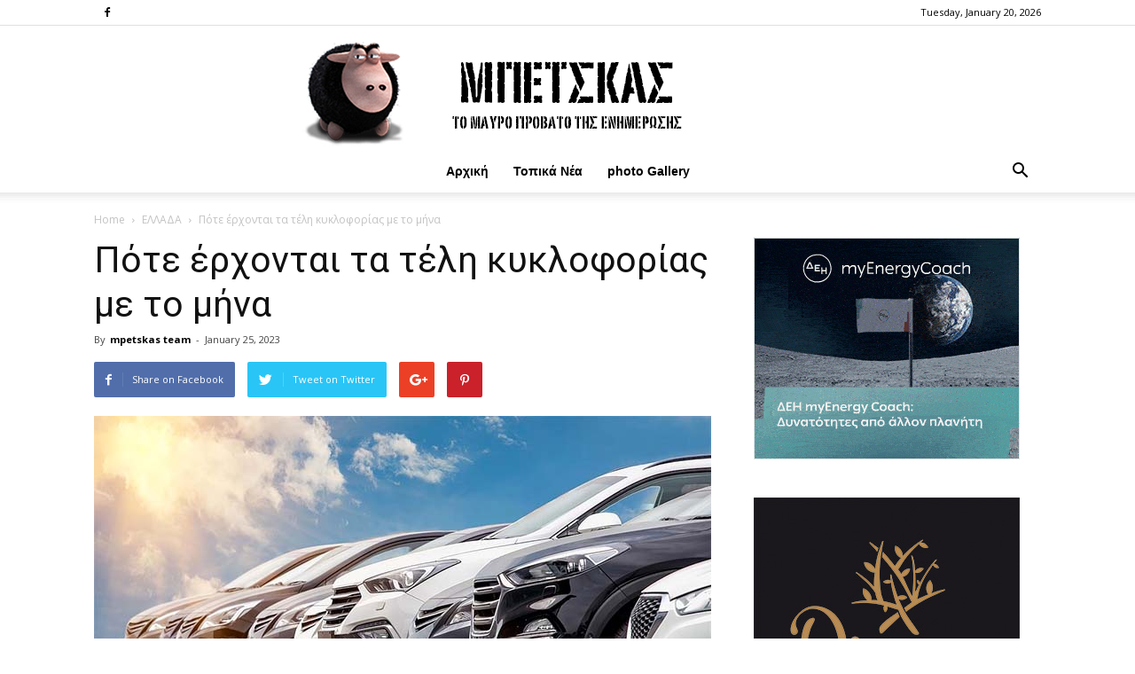

--- FILE ---
content_type: text/html; charset=UTF-8
request_url: https://mpetskas.com/?p=162126
body_size: 91034
content:
<!doctype html >
<!--[if IE 8]>    <html class="ie8" lang="en"> <![endif]-->
<!--[if IE 9]>    <html class="ie9" lang="en"> <![endif]-->
<!--[if gt IE 8]><!--> <html lang="en-US"> <!--<![endif]-->
<head>
    <title>Πότε έρχονται τα τέλη κυκλοφορίας με το μήνα | Μπέτσκας</title>
<meta name="description" content="Σύμφωνα με πληροφορίες η πλατφόρμα για την άρση ακινησίασ οχημάτων και την πληρωμή τελών κυκλοφορίας με το μήνα θα ανοίξει τον Απρίλιο. Παρά το γεγονός&hellip;">
<meta name="keywords" content="Μπέτσκας, mpetskas, μπετσκας, μπέτσκας blog, news, συνεντεύξεις, ειδήσεις, νέα, επικαιρότητα, νέα ελλάδα, πρωτοσέλιδα εφημερίδων, έκτακτα γεγονότα, πολιτική, παρασκήνιο, οικονομία, κοινωνία, ραδιόφωνο, επιχειρήσεις, πολιτισμός, ρεπορτάζ, κόσμος, ψυχαγωγία, γνώμες, καστοριά, φλώρινα, κοζάνη " />
    <meta charset="UTF-8" />
    <meta name="viewport" content="width=device-width, initial-scale=1.0">
    <link rel="pingback" href="https://mpetskas.com/xmlrpc.php" />
    <meta property="og:image" content="https://mpetskas.com/wp-content/uploads/2020/06/cars_sales_0910.jpg" /><link rel="icon" type="image/png" href="https://mpetskas.com/wp-content/uploads/2018/07/favicon.png"><link rel='dns-prefetch' href='//fonts.googleapis.com' />
<link rel='dns-prefetch' href='//s.w.org' />
<link rel="alternate" type="application/rss+xml" title="Μπέτσκας &raquo; Feed" href="https://mpetskas.com/?feed=rss2" />
<link rel="alternate" type="application/rss+xml" title="Μπέτσκας &raquo; Comments Feed" href="https://mpetskas.com/?feed=comments-rss2" />
<link rel="alternate" type="application/rss+xml" title="Μπέτσκας &raquo; Πότε έρχονται τα τέλη κυκλοφορίας με το μήνα Comments Feed" href="https://mpetskas.com/?feed=rss2&#038;p=162126" />
		<script type="text/javascript">
			window._wpemojiSettings = {"baseUrl":"https:\/\/s.w.org\/images\/core\/emoji\/11\/72x72\/","ext":".png","svgUrl":"https:\/\/s.w.org\/images\/core\/emoji\/11\/svg\/","svgExt":".svg","source":{"concatemoji":"https:\/\/mpetskas.com\/wp-includes\/js\/wp-emoji-release.min.js?ver=4.9.16"}};
			!function(a,b,c){function d(a,b){var c=String.fromCharCode;l.clearRect(0,0,k.width,k.height),l.fillText(c.apply(this,a),0,0);var d=k.toDataURL();l.clearRect(0,0,k.width,k.height),l.fillText(c.apply(this,b),0,0);var e=k.toDataURL();return d===e}function e(a){var b;if(!l||!l.fillText)return!1;switch(l.textBaseline="top",l.font="600 32px Arial",a){case"flag":return!(b=d([55356,56826,55356,56819],[55356,56826,8203,55356,56819]))&&(b=d([55356,57332,56128,56423,56128,56418,56128,56421,56128,56430,56128,56423,56128,56447],[55356,57332,8203,56128,56423,8203,56128,56418,8203,56128,56421,8203,56128,56430,8203,56128,56423,8203,56128,56447]),!b);case"emoji":return b=d([55358,56760,9792,65039],[55358,56760,8203,9792,65039]),!b}return!1}function f(a){var c=b.createElement("script");c.src=a,c.defer=c.type="text/javascript",b.getElementsByTagName("head")[0].appendChild(c)}var g,h,i,j,k=b.createElement("canvas"),l=k.getContext&&k.getContext("2d");for(j=Array("flag","emoji"),c.supports={everything:!0,everythingExceptFlag:!0},i=0;i<j.length;i++)c.supports[j[i]]=e(j[i]),c.supports.everything=c.supports.everything&&c.supports[j[i]],"flag"!==j[i]&&(c.supports.everythingExceptFlag=c.supports.everythingExceptFlag&&c.supports[j[i]]);c.supports.everythingExceptFlag=c.supports.everythingExceptFlag&&!c.supports.flag,c.DOMReady=!1,c.readyCallback=function(){c.DOMReady=!0},c.supports.everything||(h=function(){c.readyCallback()},b.addEventListener?(b.addEventListener("DOMContentLoaded",h,!1),a.addEventListener("load",h,!1)):(a.attachEvent("onload",h),b.attachEvent("onreadystatechange",function(){"complete"===b.readyState&&c.readyCallback()})),g=c.source||{},g.concatemoji?f(g.concatemoji):g.wpemoji&&g.twemoji&&(f(g.twemoji),f(g.wpemoji)))}(window,document,window._wpemojiSettings);
		</script>
		<style type="text/css">
img.wp-smiley,
img.emoji {
	display: inline !important;
	border: none !important;
	box-shadow: none !important;
	height: 1em !important;
	width: 1em !important;
	margin: 0 .07em !important;
	vertical-align: -0.1em !important;
	background: none !important;
	padding: 0 !important;
}
</style>
<link rel='stylesheet' id='td_live_css_frontend-css'  href='https://mpetskas.com/wp-content/plugins/td-composer/css-live/assets/css/td_live_css_frontend.css?ver=4.9.16' type='text/css' media='all' />
<link rel='stylesheet' id='google-fonts-style-css'  href='https://fonts.googleapis.com/css?family=Open+Sans%3A300italic%2C400%2C400italic%2C600%2C600italic%2C700%7CRoboto%3A300%2C400%2C400italic%2C500%2C500italic%2C700%2C900&#038;ver=8.0' type='text/css' media='all' />
<link rel='stylesheet' id='td-theme-css'  href='https://mpetskas.com/wp-content/themes/Newspaper%20v8.0%20-%20Wordpress%20News%20Theme/Newspaper/style.css?ver=8.0' type='text/css' media='all' />
<script type='text/javascript' src='https://mpetskas.com/wp-includes/js/jquery/jquery.js?ver=1.12.4'></script>
<script type='text/javascript' src='https://mpetskas.com/wp-includes/js/jquery/jquery-migrate.min.js?ver=1.4.1'></script>
<link rel='https://api.w.org/' href='https://mpetskas.com/index.php?rest_route=/' />
<link rel="EditURI" type="application/rsd+xml" title="RSD" href="https://mpetskas.com/xmlrpc.php?rsd" />
<link rel="wlwmanifest" type="application/wlwmanifest+xml" href="https://mpetskas.com/wp-includes/wlwmanifest.xml" /> 
<link rel='prev' title='Ανακοίνωση διακοπής ηλεκτρικού ρεύματος για Πέμπτη και Παρασκευή' href='https://mpetskas.com/?p=162132' />
<link rel='next' title='Τι έδειξαν τα χθεσινά rapid test σε Καστοριά και Άργος Ορεστικό' href='https://mpetskas.com/?p=162136' />
<meta name="generator" content="WordPress 4.9.16" />
<link rel="canonical" href="https://mpetskas.com/?p=162126" />
<link rel='shortlink' href='https://mpetskas.com/?p=162126' />
<link rel="alternate" type="application/json+oembed" href="https://mpetskas.com/index.php?rest_route=%2Foembed%2F1.0%2Fembed&#038;url=https%3A%2F%2Fmpetskas.com%2F%3Fp%3D162126" />
<link rel="alternate" type="text/xml+oembed" href="https://mpetskas.com/index.php?rest_route=%2Foembed%2F1.0%2Fembed&#038;url=https%3A%2F%2Fmpetskas.com%2F%3Fp%3D162126&#038;format=xml" />
	<style id="tdw-css-placeholder"></style>			<script>
				window.tdwGlobal = {"adminUrl":"https:\/\/mpetskas.com\/wp-admin\/","wpRestNonce":"ff4eedb969","wpRestUrl":"https:\/\/mpetskas.com\/index.php?rest_route=\/","permalinkStructure":""};
			</script>
			<!--[if lt IE 9]><script src="https://html5shim.googlecode.com/svn/trunk/html5.js"></script><![endif]-->
    
<!-- JS generated by theme -->

<script>
    
    

	    var tdBlocksArray = []; //here we store all the items for the current page

	    //td_block class - each ajax block uses a object of this class for requests
	    function tdBlock() {
		    this.id = '';
		    this.block_type = 1; //block type id (1-234 etc)
		    this.atts = '';
		    this.td_column_number = '';
		    this.td_current_page = 1; //
		    this.post_count = 0; //from wp
		    this.found_posts = 0; //from wp
		    this.max_num_pages = 0; //from wp
		    this.td_filter_value = ''; //current live filter value
		    this.is_ajax_running = false;
		    this.td_user_action = ''; // load more or infinite loader (used by the animation)
		    this.header_color = '';
		    this.ajax_pagination_infinite_stop = ''; //show load more at page x
	    }


        // td_js_generator - mini detector
        (function(){
            var htmlTag = document.getElementsByTagName("html")[0];

            if ( navigator.userAgent.indexOf("MSIE 10.0") > -1 ) {
                htmlTag.className += ' ie10';
            }

            if ( !!navigator.userAgent.match(/Trident.*rv\:11\./) ) {
                htmlTag.className += ' ie11';
            }

            if ( /(iPad|iPhone|iPod)/g.test(navigator.userAgent) ) {
                htmlTag.className += ' td-md-is-ios';
            }

            var user_agent = navigator.userAgent.toLowerCase();
            if ( user_agent.indexOf("android") > -1 ) {
                htmlTag.className += ' td-md-is-android';
            }

            if ( -1 !== navigator.userAgent.indexOf('Mac OS X')  ) {
                htmlTag.className += ' td-md-is-os-x';
            }

            if ( /chrom(e|ium)/.test(navigator.userAgent.toLowerCase()) ) {
               htmlTag.className += ' td-md-is-chrome';
            }

            if ( -1 !== navigator.userAgent.indexOf('Firefox') ) {
                htmlTag.className += ' td-md-is-firefox';
            }

            if ( -1 !== navigator.userAgent.indexOf('Safari') && -1 === navigator.userAgent.indexOf('Chrome') ) {
                htmlTag.className += ' td-md-is-safari';
            }

            if( -1 !== navigator.userAgent.indexOf('IEMobile') ){
                htmlTag.className += ' td-md-is-iemobile';
            }

        })();




        var tdLocalCache = {};

        ( function () {
            "use strict";

            tdLocalCache = {
                data: {},
                remove: function (resource_id) {
                    delete tdLocalCache.data[resource_id];
                },
                exist: function (resource_id) {
                    return tdLocalCache.data.hasOwnProperty(resource_id) && tdLocalCache.data[resource_id] !== null;
                },
                get: function (resource_id) {
                    return tdLocalCache.data[resource_id];
                },
                set: function (resource_id, cachedData) {
                    tdLocalCache.remove(resource_id);
                    tdLocalCache.data[resource_id] = cachedData;
                }
            };
        })();

    
    
var td_viewport_interval_list=[{"limitBottom":767,"sidebarWidth":228},{"limitBottom":1018,"sidebarWidth":300},{"limitBottom":1140,"sidebarWidth":324}];
var td_animation_stack_effect="type0";
var tds_animation_stack=true;
var td_animation_stack_specific_selectors=".entry-thumb, img";
var td_animation_stack_general_selectors=".td-animation-stack img, .td-animation-stack .entry-thumb, .post img";
var td_ajax_url="https:\/\/mpetskas.com\/wp-admin\/admin-ajax.php?td_theme_name=Newspaper&v=8.0";
var td_get_template_directory_uri="https:\/\/mpetskas.com\/wp-content\/themes\/Newspaper%20v8.0%20-%20Wordpress%20News%20Theme\/Newspaper";
var tds_snap_menu="snap";
var tds_logo_on_sticky="show_header_logo";
var tds_header_style="10";
var td_please_wait="Please wait...";
var td_email_user_pass_incorrect="User or password incorrect!";
var td_email_user_incorrect="Email or username incorrect!";
var td_email_incorrect="Email incorrect!";
var tds_more_articles_on_post_enable="";
var tds_more_articles_on_post_time_to_wait="";
var tds_more_articles_on_post_pages_distance_from_top=1900;
var tds_theme_color_site_wide="#4db2ec";
var tds_smart_sidebar="";
var tdThemeName="Newspaper";
var td_magnific_popup_translation_tPrev="Previous (Left arrow key)";
var td_magnific_popup_translation_tNext="Next (Right arrow key)";
var td_magnific_popup_translation_tCounter="%curr% of %total%";
var td_magnific_popup_translation_ajax_tError="The content from %url% could not be loaded.";
var td_magnific_popup_translation_image_tError="The image #%curr% could not be loaded.";
var td_ad_background_click_link="";
var td_ad_background_click_target="";
</script>


<!-- Header style compiled by theme -->

<style>
    
@media (max-width: 767px) {
        body .td-header-wrap .td-header-main-menu {
            background-color: #ffffff !important;
        }
    }


    
    @media (max-width: 767px) {
        body #td-top-mobile-toggle i,
        .td-header-wrap .header-search-wrap .td-icon-search {
            color: #0a0a0a !important;
        }
    }

    
    .top-header-menu > li > a,
    .td-weather-top-widget .td-weather-now .td-big-degrees,
    .td-weather-top-widget .td-weather-header .td-weather-city,
    .td-header-sp-top-menu .td_data_time {
        text-transform:none;
	
    }
    
    .top-header-menu .menu-item-has-children li a {
    	text-transform:none;
	
    }
    
    ul.sf-menu > .td-menu-item > a {
        font-family:"Helvetica Neue", Helvetica, Arial, sans-serif;
	text-transform:none;
	
    }
    
    .td-mobile-content .td-mobile-main-menu > li > a {
        font-family:"Helvetica Neue", Helvetica, Arial, sans-serif;
	text-transform:none;
	
    }
    
    .td-page-title,
    .woocommerce-page .page-title,
    .td-category-title-holder .td-page-title {
    	text-transform:none;
	
    }
    
    .category .td-category a {
    	text-transform:none;
	
    }
</style>

<script type="application/ld+json">
                        {
                            "@context": "http://schema.org",
                            "@type": "BreadcrumbList",
                            "itemListElement": [{
                            "@type": "ListItem",
                            "position": 1,
                                "item": {
                                "@type": "WebSite",
                                "@id": "https://mpetskas.com/",
                                "name": "Home"                                               
                            }
                        },{
                            "@type": "ListItem",
                            "position": 2,
                                "item": {
                                "@type": "WebPage",
                                "@id": "https://mpetskas.com/?cat=8",
                                "name": "ΕΛΛΑΔΑ"
                            }
                        },{
                            "@type": "ListItem",
                            "position": 3,
                                "item": {
                                "@type": "WebPage",
                                "@id": "https://mpetskas.com/?p=162126",
                                "name": "Πότε έρχονται τα τέλη κυκλοφορίας με το μήνα"                                
                            }
                        }    ]
                        }
                       </script>	<!-- - Google ADS -->
<script data-ad-client="ca-pub-1968808884998453" async src="https://pagead2.googlesyndication.com/pagead/js/adsbygoogle.js"></script>
	
</head>

<body class="post-template-default single single-post postid-162126 single-format-standard ------ global-block-template-1 td-animation-stack-type0 td-full-layout" itemscope="itemscope" itemtype="https://schema.org/WebPage">
	
	<!-- Global site tag (gtag.js) - Google Analytics -->
<script async src="https://www.googletagmanager.com/gtag/js?id=UA-120259753-1"></script>
<script>
  window.dataLayer = window.dataLayer || [];
  function gtag(){dataLayer.push(arguments);}
  gtag('js', new Date());

  gtag('config', 'UA-120259753-1');
</script>
	<!--  facebook -->
<div id="fb-root"></div>
<script>(function(d, s, id) {
  var js, fjs = d.getElementsByTagName(s)[0];
  if (d.getElementById(id)) return;
  js = d.createElement(s); js.id = id;
  js.src = 'https://connect.facebook.net/en_US/sdk.js#xfbml=1&version=v3.1';
  fjs.parentNode.insertBefore(js, fjs);
}(document, 'script', 'facebook-jssdk'));</script>  
    	<!-- Global site tag (gtag.js) - facebook -->


        <div class="td-scroll-up"><i class="td-icon-menu-up"></i></div>
    
    <div class="td-menu-background"></div>
<div id="td-mobile-nav">
    <div class="td-mobile-container">
        <!-- mobile menu top section -->
        <div class="td-menu-socials-wrap">
            <!-- socials -->
            <div class="td-menu-socials">
                
        <span class="td-social-icon-wrap">
            <a target="_blank" href="https://www.facebook.com/mpetskas" title="Facebook">
                <i class="td-icon-font td-icon-facebook"></i>
            </a>
        </span>            </div>
            <!-- close button -->
            <div class="td-mobile-close">
                <a href="#"><i class="td-icon-close-mobile"></i></a>
            </div>
        </div>

        <!-- login section -->
        
        <!-- menu section -->
        <div class="td-mobile-content">
            <div class="menu-temp_menu-container"><ul id="menu-temp_menu" class="td-mobile-main-menu"><li id="menu-item-39603" class="menu-item menu-item-type-post_type menu-item-object-page menu-item-home menu-item-first menu-item-39603"><a href="https://mpetskas.com/">Αρχική</a></li>
<li id="menu-item-39386" class="menu-item menu-item-type-post_type menu-item-object-page menu-item-39386"><a href="https://mpetskas.com/?page_id=39363">Τοπικά Νέα</a></li>
<li id="menu-item-39469" class="menu-item menu-item-type-post_type menu-item-object-page menu-item-39469"><a href="https://mpetskas.com/?page_id=39463">photo Gallery</a></li>
</ul></div>        </div>
    </div>

    <!-- register/login section -->
    </div>    <div class="td-search-background"></div>
<div class="td-search-wrap-mob">
	<div class="td-drop-down-search" aria-labelledby="td-header-search-button">
		<form method="get" class="td-search-form" action="https://mpetskas.com/">
			<!-- close button -->
			<div class="td-search-close">
				<a href="#"><i class="td-icon-close-mobile"></i></a>
			</div>
			<div role="search" class="td-search-input">
				<span>Search</span>
				<input id="td-header-search-mob" type="text" value="" name="s" autocomplete="off" />
			</div>
		</form>
		<div id="td-aj-search-mob"></div>
	</div>
</div>    
    
    <div id="td-outer-wrap" class="td-theme-wrap">
    
        <!--
Header style 10
-->

<div class="td-header-wrap td-header-style-10">

	<div class="td-header-top-menu-full td-container-wrap ">
		<div class="td-container td-header-row td-header-top-menu">
            
    <div class="top-bar-style-2">
        <div class="td-header-sp-top-widget">
    
        <span class="td-social-icon-wrap">
            <a target="_blank" href="https://www.facebook.com/mpetskas" title="Facebook">
                <i class="td-icon-font td-icon-facebook"></i>
            </a>
        </span></div>
        
<div class="td-header-sp-top-menu">


	        <div class="td_data_time">
            <div >

                Tuesday, January 20, 2026
            </div>
        </div>
    </div>
    </div>

<!-- LOGIN MODAL -->
		</div>
	</div>

    <div class="td-banner-wrap-full td-logo-wrap-full td-logo-mobile-loaded td-container-wrap ">
        <div class="td-header-sp-logo">
            		<a class="td-main-logo" href="https://mpetskas.com/">
			<img class="td-retina-data"  data-retina="https://mpetskas.com/wp-content/uploads/2023/03/mpetskas_logo_retina2_2.png" src="https://mpetskas.com/wp-content/uploads/2023/03/mpetskasLogo_2.png" alt="Μπέτσκας" width="600"/>
			<span class="td-visual-hidden">Μπέτσκας</span>
		</a>
	        </div>
    </div>

	<div class="td-header-menu-wrap-full td-container-wrap ">
		<div class="td-header-menu-wrap td-header-gradient">
			<div class="td-container td-header-row td-header-main-menu">
				<div id="td-header-menu" role="navigation">
    <div id="td-top-mobile-toggle"><a href="#"><i class="td-icon-font td-icon-mobile"></i></a></div>
    <div class="td-main-menu-logo td-logo-in-header">
        		<a class="td-mobile-logo td-sticky-header" href="https://mpetskas.com/">
			<img class="td-retina-data" data-retina="https://mpetskas.com/wp-content/uploads/2018/07/retina_modile_2.png" src="https://mpetskas.com/wp-content/uploads/2018/05/logo_mobile.png" alt="Μπέτσκας"/>
		</a>
			<a class="td-header-logo td-sticky-header" href="https://mpetskas.com/">
			<img class="td-retina-data" data-retina="https://mpetskas.com/wp-content/uploads/2023/03/mpetskas_logo_retina2_2.png" src="https://mpetskas.com/wp-content/uploads/2023/03/mpetskasLogo_2.png" alt="Μπέτσκας"/>
		</a>
	    </div>
    <div class="menu-temp_menu-container"><ul id="menu-temp_menu-1" class="sf-menu"><li class="menu-item menu-item-type-post_type menu-item-object-page menu-item-home menu-item-first td-menu-item td-normal-menu menu-item-39603"><a href="https://mpetskas.com/">Αρχική</a></li>
<li class="menu-item menu-item-type-post_type menu-item-object-page td-menu-item td-normal-menu menu-item-39386"><a href="https://mpetskas.com/?page_id=39363">Τοπικά Νέα</a></li>
<li class="menu-item menu-item-type-post_type menu-item-object-page td-menu-item td-normal-menu menu-item-39469"><a href="https://mpetskas.com/?page_id=39463">photo Gallery</a></li>
</ul></div></div>


<div class="td-search-wrapper">
    <div id="td-top-search">
        <!-- Search -->
        <div class="header-search-wrap">
            <div class="dropdown header-search">
                <a id="td-header-search-button" href="#" role="button" class="dropdown-toggle " data-toggle="dropdown"><i class="td-icon-search"></i></a>
                <a id="td-header-search-button-mob" href="#" role="button" class="dropdown-toggle " data-toggle="dropdown"><i class="td-icon-search"></i></a>
            </div>
        </div>
    </div>
</div>

<div class="header-search-wrap">
	<div class="dropdown header-search">
		<div class="td-drop-down-search" aria-labelledby="td-header-search-button">
			<form method="get" class="td-search-form" action="https://mpetskas.com/">
				<div role="search" class="td-head-form-search-wrap">
					<input id="td-header-search" type="text" value="" name="s" autocomplete="off" /><input class="wpb_button wpb_btn-inverse btn" type="submit" id="td-header-search-top" value="Search" />
				</div>
			</form>
			<div id="td-aj-search"></div>
		</div>
	</div>
</div>			</div>
		</div>
	</div>

    <div class="td-banner-wrap-full td-banner-bg td-container-wrap ">
        <div class="td-container-header td-header-row td-header-header">
            <div class="td-header-sp-recs">
                <div class="td-header-rec-wrap">
    
</div>            </div>
        </div>
    </div>

</div><div class="td-main-content-wrap td-container-wrap">

    <div class="td-container td-post-template-default ">
        <div class="td-crumb-container"><div class="entry-crumbs"><span><a title="" class="entry-crumb" href="https://mpetskas.com/">Home</a></span> <i class="td-icon-right td-bread-sep"></i> <span><a title="View all posts in ΕΛΛΑΔΑ" class="entry-crumb" href="https://mpetskas.com/?cat=8">ΕΛΛΑΔΑ</a></span> <i class="td-icon-right td-bread-sep td-bred-no-url-last"></i> <span class="td-bred-no-url-last">Πότε έρχονται τα τέλη κυκλοφορίας με το μήνα</span></div></div>

        <div class="td-pb-row">
                                    <div class="td-pb-span8 td-main-content" role="main">
                            <div class="td-ss-main-content">
                                
    <article id="post-162126" class="post-162126 post type-post status-publish format-standard has-post-thumbnail hentry category-8" itemscope itemtype="https://schema.org/Article">
        <div class="td-post-header">

            
            <header class="td-post-title">
                <h1 class="entry-title">Πότε έρχονται τα τέλη κυκλοφορίας με το μήνα</h1>

                

                <div class="td-module-meta-info">
                    <div class="td-post-author-name"><div class="td-author-by">By</div> <a href="https://mpetskas.com/?author=1">mpetskas team</a><div class="td-author-line"> - </div> </div>                    <span class="td-post-date"><time class="entry-date updated td-module-date" datetime="2023-01-25T12:42:27+00:00" >January 25, 2023</time></span>                                                        </div>

            </header>

        </div>

        <div class="td-post-sharing td-post-sharing-top ">
				<div class="td-default-sharing">
		            <a class="td-social-sharing-buttons td-social-facebook" href="https://www.facebook.com/sharer.php?u=https%3A%2F%2Fmpetskas.com%2F%3Fp%3D162126" onclick="window.open(this.href, 'mywin','left=50,top=50,width=600,height=350,toolbar=0'); return false;"><i class="td-icon-facebook"></i><div class="td-social-but-text">Share on Facebook</div></a>
		            <a class="td-social-sharing-buttons td-social-twitter" href="https://twitter.com/intent/tweet?text=%CE%A0%CF%8C%CF%84%CE%B5+%CE%AD%CF%81%CF%87%CE%BF%CE%BD%CF%84%CE%B1%CE%B9+%CF%84%CE%B1+%CF%84%CE%AD%CE%BB%CE%B7+%CE%BA%CF%85%CE%BA%CE%BB%CE%BF%CF%86%CE%BF%CF%81%CE%AF%CE%B1%CF%82+%CE%BC%CE%B5+%CF%84%CE%BF+%CE%BC%CE%AE%CE%BD%CE%B1&url=https%3A%2F%2Fmpetskas.com%2F%3Fp%3D162126&via=%CE%9C%CF%80%CE%AD%CF%84%CF%83%CE%BA%CE%B1%CF%82"  ><i class="td-icon-twitter"></i><div class="td-social-but-text">Tweet on Twitter</div></a>
		            <a class="td-social-sharing-buttons td-social-google" href="https://plus.google.com/share?url=https://mpetskas.com/?p=162126" onclick="window.open(this.href, 'mywin','left=50,top=50,width=600,height=350,toolbar=0'); return false;"><i class="td-icon-googleplus"></i></a>
		            <a class="td-social-sharing-buttons td-social-pinterest" href="https://pinterest.com/pin/create/button/?url=https://mpetskas.com/?p=162126&amp;media=https://mpetskas.com/wp-content/uploads/2020/06/cars_sales_0910.jpg&description=%CE%A0%CF%8C%CF%84%CE%B5+%CE%AD%CF%81%CF%87%CE%BF%CE%BD%CF%84%CE%B1%CE%B9+%CF%84%CE%B1+%CF%84%CE%AD%CE%BB%CE%B7+%CE%BA%CF%85%CE%BA%CE%BB%CE%BF%CF%86%CE%BF%CF%81%CE%AF%CE%B1%CF%82+%CE%BC%CE%B5+%CF%84%CE%BF+%CE%BC%CE%AE%CE%BD%CE%B1" onclick="window.open(this.href, 'mywin','left=50,top=50,width=600,height=350,toolbar=0'); return false;"><i class="td-icon-pinterest"></i></a>
		            <a class="td-social-sharing-buttons td-social-whatsapp" href="whatsapp://send?text=%CE%A0%CF%8C%CF%84%CE%B5+%CE%AD%CF%81%CF%87%CE%BF%CE%BD%CF%84%CE%B1%CE%B9+%CF%84%CE%B1+%CF%84%CE%AD%CE%BB%CE%B7+%CE%BA%CF%85%CE%BA%CE%BB%CE%BF%CF%86%CE%BF%CF%81%CE%AF%CE%B1%CF%82+%CE%BC%CE%B5+%CF%84%CE%BF+%CE%BC%CE%AE%CE%BD%CE%B1%20-%20https%3A%2F%2Fmpetskas.com%2F%3Fp%3D162126" ><i class="td-icon-whatsapp"></i></a>
	            </div></div>

        <div class="td-post-content">

        <div class="td-post-featured-image"><a href="https://mpetskas.com/wp-content/uploads/2020/06/cars_sales_0910.jpg" data-caption=""><img width="696" height="398" class="entry-thumb td-modal-image" src="https://mpetskas.com/wp-content/uploads/2020/06/cars_sales_0910-696x398.jpg" srcset="https://mpetskas.com/wp-content/uploads/2020/06/cars_sales_0910.jpg 696w, https://mpetskas.com/wp-content/uploads/2020/06/cars_sales_0910-600x343.jpg 600w" sizes="(max-width: 696px) 100vw, 696px" alt="" title=""/></a></div>
        <blockquote>
<h5>Σύμφωνα με πληροφορίες η πλατφόρμα για την άρση ακινησίασ οχημάτων και την πληρωμή τελών κυκλοφορίας με το μήνα θα ανοίξει τον Απρίλιο.</h5>
</blockquote>
<p>Παρά το γεγονός ότι η προθεσμία για την υποβολή της δήλωσης ακινησίας οχημάτων εκπνέει στις 28 Φεβρουαρίου 2023, ήδη στο υπουργείο Οικονομικών έχουν ξεκινήσει να ετοιμάζουν τη διάταξη για την πληρωμή των τελών κυκλοφορίας με το μήνα με στόχο το μέτρο σύμφωνα με πληροφορίες να ενεργοποιηθεί πριν από το Πάσχα.</p>
<p>Έτσι, νωρίτερα από τις προηγούμενες χρονιές, λόγω των εκλογών, πρόκειται να τεθεί φέτος σε εφαρμογή το μέτρο «τέλη κυκλοφορίας με το μήνα», προκειμένου να διευκολυνθούν περίπου 120.000 ιδιοκτήτες Ι.Χ. που έθεσαν, αλλά και όσοι θέσουν έως το τέλος Φεβρουαρίου τα οχήματά τους σε ακινησία.</p>
<p><strong>Tα βήματα στο taxis</strong></p>
<p>Όταν η ΑΑΔΕ θα ανοίξει την πλατφόρμα myCar οι ιδιοκτήτες οχημάτων θα μπορούν να κάνουν ψηφιακή άρση της ακινησίας του οχήματός τους καταβάλλοντας τα δωδεκατημόρια των ετήσιων τελών κυκλοφορίας που αντιστοιχούν στους μήνες της άρσης.</p>
<p>Εάν κάποιος θέλει να κάνει άρση ψηφιακής ακινησίας για ορισμένους μήνες εντός του έτους και να πληρώσει αναλογικά τέλη κυκλοφορίας (με τον μήνα) θα πρέπει να κάνει τα εξής βήματα:</p>
<p>Με τους κωδικούς TAXISnet, μπαίνετε στην πλατφόρμα, επιλέγετε το όχημα που είναι σε ψηφιακή ακινησία<br />
Επιλέγετε πληρωμή μηνιαίων τελών κυκλοφορίας, ανάλογα με τους μήνες που επιθυμείτε να θέσετε το όχημά σας σε κίνηση ψηφιακά</p>
<p>Πληρώνετε τα τέλη κυκλοφορίας του τρέχοντος έτους, γίνεται online έλεγχος εάν το όχημα είναι ασφαλισμένο κατά την ημερομηνία και ώρα συμπλήρωσης της σχετικής αίτησης<br />
Στη συνέχεια γίνεται η υποβολή του αιτήματος.</p>
<p>Προσοχή για την άρση ακινησίας χρονικής διάρκειας 1 μηνός, καταβάλλεται το 1/12 των αναλογούντων στο όχημα ετήσιων τελών κυκλοφορίας, για την άρση ακινησίας χρονικής διάρκειας 2 μηνών, καταβάλλονται τα 2/12 του ποσού των αναλογούντων στο όχημα ετήσιων τελών κυκλοφορίας, για την άρση ακινησίας χρονικής διάρκειας 3 μηνών, καταβάλλονται τα 3/12 του ποσού των αναλογούντων στο όχημα ετήσιων τελών κυκλοφορίας, κ.ο.κ..</p>
<p>Διάστημα άρσης ακινησίας μικρότερο του μηνός λογίζεται ως ολόκληρος μήνας και καταβάλλεται για αυτό ποσό ίσο με ένα δωδεκατημόριο των ετήσιων τελών κυκλοφορίας.</p>
<p>Αυτό σημαίνει ότι εάν ο ιδιοκτήτης ενός Ι.Χ. με ετήσια τέλη 120 ευρώ, προχωρήσει σε ψηφιακή άρση της ακινησίας του οχήματός τους για ένα μήνα, για παράδειγμα τον Απρίλιο, θα πληρώσει τέλη 10 ευρώ.</p>

 <!-- A generated by theme --> 

<script async src="//pagead2.googlesyndication.com/pagead/js/adsbygoogle.js"></script><div class="td-g-rec td-g-rec-id-content_bottom  ">
<script type="text/javascript">
var td_screen_width = window.innerWidth;

                    if ( td_screen_width >= 1140 ) {
                        /* large monitors */
                        document.write('<ins class="adsbygoogle" style="display:inline-block;width:640px;height:190px" data-ad-client="ca-pub-1968808884998453" data-ad-slot="9900268806"></ins>');
                        (adsbygoogle = window.adsbygoogle || []).push({});
                    }
            
	                    if ( td_screen_width >= 1019  && td_screen_width < 1140 ) {
	                        /* landscape tablets */
                        document.write('<ins class="adsbygoogle" style="display:inline-block;width:468px;height:60px" data-ad-client="ca-pub-1968808884998453" data-ad-slot="9900268806"></ins>');
	                        (adsbygoogle = window.adsbygoogle || []).push({});
	                    }
	                
                    if ( td_screen_width >= 768  && td_screen_width < 1019 ) {
                        /* portrait tablets */
                        document.write('<ins class="adsbygoogle" style="display:inline-block;width:468px;height:60px" data-ad-client="ca-pub-1968808884998453" data-ad-slot="9900268806"></ins>');
                        (adsbygoogle = window.adsbygoogle || []).push({});
                    }
                
                    if ( td_screen_width < 768 ) {
                        /* Phones */
                        document.write('<ins class="adsbygoogle" style="display:inline-block;width:300px;height:250px" data-ad-client="ca-pub-1968808884998453" data-ad-slot="9900268806"></ins>');
                        (adsbygoogle = window.adsbygoogle || []).push({});
                    }
                </script>
</div>

 <!-- end A --> 

        </div>


        <footer>
                        
            <div class="td-post-source-tags">
                                            </div>

            <div class="td-post-sharing td-post-sharing-bottom td-with-like"><span class="td-post-share-title">SHARE</span>
            <div class="td-default-sharing">
	            <a class="td-social-sharing-buttons td-social-facebook" href="https://www.facebook.com/sharer.php?u=https%3A%2F%2Fmpetskas.com%2F%3Fp%3D162126" onclick="window.open(this.href, 'mywin','left=50,top=50,width=600,height=350,toolbar=0'); return false;"><i class="td-icon-facebook"></i><div class="td-social-but-text">Facebook</div></a>
	            <a class="td-social-sharing-buttons td-social-twitter" href="https://twitter.com/intent/tweet?text=%CE%A0%CF%8C%CF%84%CE%B5+%CE%AD%CF%81%CF%87%CE%BF%CE%BD%CF%84%CE%B1%CE%B9+%CF%84%CE%B1+%CF%84%CE%AD%CE%BB%CE%B7+%CE%BA%CF%85%CE%BA%CE%BB%CE%BF%CF%86%CE%BF%CF%81%CE%AF%CE%B1%CF%82+%CE%BC%CE%B5+%CF%84%CE%BF+%CE%BC%CE%AE%CE%BD%CE%B1&url=https%3A%2F%2Fmpetskas.com%2F%3Fp%3D162126&via=%CE%9C%CF%80%CE%AD%CF%84%CF%83%CE%BA%CE%B1%CF%82"><i class="td-icon-twitter"></i><div class="td-social-but-text">Twitter</div></a>
	            <a class="td-social-sharing-buttons td-social-google" href="https://plus.google.com/share?url=https://mpetskas.com/?p=162126" onclick="window.open(this.href, 'mywin','left=50,top=50,width=600,height=350,toolbar=0'); return false;"><i class="td-icon-googleplus"></i></a>
	            <a class="td-social-sharing-buttons td-social-pinterest" href="https://pinterest.com/pin/create/button/?url=https://mpetskas.com/?p=162126&amp;media=https://mpetskas.com/wp-content/uploads/2020/06/cars_sales_0910.jpg&description=%CE%A0%CF%8C%CF%84%CE%B5+%CE%AD%CF%81%CF%87%CE%BF%CE%BD%CF%84%CE%B1%CE%B9+%CF%84%CE%B1+%CF%84%CE%AD%CE%BB%CE%B7+%CE%BA%CF%85%CE%BA%CE%BB%CE%BF%CF%86%CE%BF%CF%81%CE%AF%CE%B1%CF%82+%CE%BC%CE%B5+%CF%84%CE%BF+%CE%BC%CE%AE%CE%BD%CE%B1" onclick="window.open(this.href, 'mywin','left=50,top=50,width=600,height=350,toolbar=0'); return false;"><i class="td-icon-pinterest"></i></a>
	            <a class="td-social-sharing-buttons td-social-whatsapp" href="whatsapp://send?text=%CE%A0%CF%8C%CF%84%CE%B5+%CE%AD%CF%81%CF%87%CE%BF%CE%BD%CF%84%CE%B1%CE%B9+%CF%84%CE%B1+%CF%84%CE%AD%CE%BB%CE%B7+%CE%BA%CF%85%CE%BA%CE%BB%CE%BF%CF%86%CE%BF%CF%81%CE%AF%CE%B1%CF%82+%CE%BC%CE%B5+%CF%84%CE%BF+%CE%BC%CE%AE%CE%BD%CE%B1%20-%20https%3A%2F%2Fmpetskas.com%2F%3Fp%3D162126" ><i class="td-icon-whatsapp"></i></a>
            </div><div class="td-classic-sharing"><ul><li class="td-classic-facebook"><iframe frameBorder="0" src="https://www.facebook.com/plugins/like.php?href=https://mpetskas.com/?p=162126&amp;layout=button_count&amp;show_faces=false&amp;width=105&amp;action=like&amp;colorscheme=light&amp;height=21" style="border:none; overflow:hidden; width:105px; height:21px; background-color:transparent;"></iframe></li><li class="td-classic-twitter"><a href="https://twitter.com/share" class="twitter-share-button" data-url="https://mpetskas.com/?p=162126" data-text="Πότε έρχονται τα τέλη κυκλοφορίας με το μήνα" data-via="" data-lang="en">tweet</a> <script>!function(d,s,id){var js,fjs=d.getElementsByTagName(s)[0];if(!d.getElementById(id)){js=d.createElement(s);js.id=id;js.src="//platform.twitter.com/widgets.js";fjs.parentNode.insertBefore(js,fjs);}}(document,"script","twitter-wjs");</script></li></ul></div></div>            <div class="td-block-row td-post-next-prev"><div class="td-block-span6 td-post-prev-post"><div class="td-post-next-prev-content"><span>Προηγούμενο άρθρο</span><a href="https://mpetskas.com/?p=162132">Ανακοίνωση διακοπής ηλεκτρικού ρεύματος για Πέμπτη και Παρασκευή</a></div></div><div class="td-next-prev-separator"></div><div class="td-block-span6 td-post-next-post"><div class="td-post-next-prev-content"><span>Επόμενο άρθρο</span><a href="https://mpetskas.com/?p=162136">Τι έδειξαν τα χθεσινά rapid test σε Καστοριά και Άργος Ορεστικό</a></div></div></div>            <div class="td-author-name vcard author" style="display: none"><span class="fn"><a href="https://mpetskas.com/?author=1">mpetskas team</a></span></div>	        <span style="display: none;" itemprop="author" itemscope itemtype="https://schema.org/Person"><meta itemprop="name" content="mpetskas team"></span><meta itemprop="datePublished" content="2023-01-25T12:42:27+00:00"><meta itemprop="dateModified" content="2023-01-25T12:42:27+00:00"><meta itemscope itemprop="mainEntityOfPage" itemType="https://schema.org/WebPage" itemid="https://mpetskas.com/?p=162126"/><span style="display: none;" itemprop="publisher" itemscope itemtype="https://schema.org/Organization"><span style="display: none;" itemprop="logo" itemscope itemtype="https://schema.org/ImageObject"><meta itemprop="url" content="https://mpetskas.com/wp-content/uploads/2023/03/mpetskasLogo_2.png"></span><meta itemprop="name" content="Μπέτσκας"></span><meta itemprop="headline " content="Πότε έρχονται τα τέλη κυκλοφορίας με το μήνα"><span style="display: none;" itemprop="image" itemscope itemtype="https://schema.org/ImageObject"><meta itemprop="url" content="https://mpetskas.com/wp-content/uploads/2020/06/cars_sales_0910.jpg"><meta itemprop="width" content="696"><meta itemprop="height" content="398"></span>        </footer>

    </article> <!-- /.post -->

    <div class="td_block_wrap td_block_related_posts td_uid_3_696ebd43bf7a0_rand td_with_ajax_pagination td-pb-border-top td_block_template_1"  data-td-block-uid="td_uid_3_696ebd43bf7a0" ><script>var block_td_uid_3_696ebd43bf7a0 = new tdBlock();
block_td_uid_3_696ebd43bf7a0.id = "td_uid_3_696ebd43bf7a0";
block_td_uid_3_696ebd43bf7a0.atts = '{"limit":6,"sort":"","post_ids":"","tag_slug":"","autors_id":"","installed_post_types":"","category_id":"","category_ids":"","custom_title":"","custom_url":"","show_child_cat":"","sub_cat_ajax":"","ajax_pagination":"next_prev","header_color":"","header_text_color":"","ajax_pagination_infinite_stop":"","td_column_number":3,"td_ajax_preloading":"","td_ajax_filter_type":"td_custom_related","td_ajax_filter_ids":"","td_filter_default_txt":"All","color_preset":"","border_top":"","class":"td_uid_3_696ebd43bf7a0_rand","el_class":"","offset":"","css":"","tdc_css":"","tdc_css_class":"td_uid_3_696ebd43bf7a0_rand","live_filter":"cur_post_same_categories","live_filter_cur_post_id":162126,"live_filter_cur_post_author":"1","block_template_id":""}';
block_td_uid_3_696ebd43bf7a0.td_column_number = "3";
block_td_uid_3_696ebd43bf7a0.block_type = "td_block_related_posts";
block_td_uid_3_696ebd43bf7a0.post_count = "6";
block_td_uid_3_696ebd43bf7a0.found_posts = "11359";
block_td_uid_3_696ebd43bf7a0.header_color = "";
block_td_uid_3_696ebd43bf7a0.ajax_pagination_infinite_stop = "";
block_td_uid_3_696ebd43bf7a0.max_num_pages = "1894";
tdBlocksArray.push(block_td_uid_3_696ebd43bf7a0);
</script><h4 class="td-related-title td-block-title"><a id="td_uid_4_696ebd43ec372" class="td-related-left td-cur-simple-item" data-td_filter_value="" data-td_block_id="td_uid_3_696ebd43bf7a0" href="#">Διαβάστε επίσης</a><a id="td_uid_5_696ebd43ec377" class="td-related-right" data-td_filter_value="td_related_more_from_author" data-td_block_id="td_uid_3_696ebd43bf7a0" href="#">MORE FROM AUTHOR</a></h4><div id=td_uid_3_696ebd43bf7a0 class="td_block_inner">

	<div class="td-related-row">

	<div class="td-related-span4">

        <div class="td_module_related_posts td-animation-stack td_mod_related_posts">
            <div class="td-module-image">
                <div class="td-module-thumb"><a href="https://mpetskas.com/?p=227090" rel="bookmark" title="Tζακ ποτ στο Τζόκερ – Δείτε τους αριθμούς που κληρώθηκαν"><img width="218" height="150" class="entry-thumb" src="https://mpetskas.com/wp-content/uploads/2019/06/TZOKER-218x150.jpg" srcset="https://mpetskas.com/wp-content/uploads/2019/06/TZOKER-218x150.jpg 218w, https://mpetskas.com/wp-content/uploads/2019/06/TZOKER-100x70.jpg 100w" sizes="(max-width: 218px) 100vw, 218px" alt="" title="Tζακ ποτ στο Τζόκερ – Δείτε τους αριθμούς που κληρώθηκαν"/></a></div>                            </div>
            <div class="item-details">
                <h3 class="entry-title td-module-title"><a href="https://mpetskas.com/?p=227090" rel="bookmark" title="Tζακ ποτ στο Τζόκερ – Δείτε τους αριθμούς που κληρώθηκαν">Tζακ ποτ στο Τζόκερ – Δείτε τους αριθμούς που κληρώθηκαν</a></h3>            </div>
        </div>
        
	</div> <!-- ./td-related-span4 -->

	<div class="td-related-span4">

        <div class="td_module_related_posts td-animation-stack td_mod_related_posts">
            <div class="td-module-image">
                <div class="td-module-thumb"><a href="https://mpetskas.com/?p=227070" rel="bookmark" title="Έλληνες φοιτητές έφτιαξαν προβιοτικό που δεσμεύει τα μικροπλαστικά στο έντερο"><img width="218" height="150" class="entry-thumb" src="https://mpetskas.com/wp-content/uploads/2022/08/pill_1908-218x150.jpg" srcset="https://mpetskas.com/wp-content/uploads/2022/08/pill_1908-218x150.jpg 218w, https://mpetskas.com/wp-content/uploads/2022/08/pill_1908-100x70.jpg 100w" sizes="(max-width: 218px) 100vw, 218px" alt="" title="Έλληνες φοιτητές έφτιαξαν προβιοτικό που δεσμεύει τα μικροπλαστικά στο έντερο"/></a></div>                            </div>
            <div class="item-details">
                <h3 class="entry-title td-module-title"><a href="https://mpetskas.com/?p=227070" rel="bookmark" title="Έλληνες φοιτητές έφτιαξαν προβιοτικό που δεσμεύει τα μικροπλαστικά στο έντερο">Έλληνες φοιτητές έφτιαξαν προβιοτικό που δεσμεύει τα μικροπλαστικά στο έντερο</a></h3>            </div>
        </div>
        
	</div> <!-- ./td-related-span4 -->

	<div class="td-related-span4">

        <div class="td_module_related_posts td-animation-stack td_mod_related_posts">
            <div class="td-module-image">
                <div class="td-module-thumb"><a href="https://mpetskas.com/?p=227067" rel="bookmark" title="Πήραν διαζύγιο και πήγαν στο δικαστήριο να τους μοιράσει το… μαύρο χρήμα &#8211; Κινδυνεύουν με φυλάκιση"><img width="218" height="150" class="entry-thumb" src="https://mpetskas.com/wp-content/uploads/2026/01/divorce_26-218x150.jpg" srcset="https://mpetskas.com/wp-content/uploads/2026/01/divorce_26-218x150.jpg 218w, https://mpetskas.com/wp-content/uploads/2026/01/divorce_26-100x70.jpg 100w" sizes="(max-width: 218px) 100vw, 218px" alt="" title="Πήραν διαζύγιο και πήγαν στο δικαστήριο να τους μοιράσει το… μαύρο χρήμα &#8211; Κινδυνεύουν με φυλάκιση"/></a></div>                            </div>
            <div class="item-details">
                <h3 class="entry-title td-module-title"><a href="https://mpetskas.com/?p=227067" rel="bookmark" title="Πήραν διαζύγιο και πήγαν στο δικαστήριο να τους μοιράσει το… μαύρο χρήμα &#8211; Κινδυνεύουν με φυλάκιση">Πήραν διαζύγιο και πήγαν στο δικαστήριο να τους μοιράσει το… μαύρο χρήμα &#8211; Κινδυνεύουν με φυλάκιση</a></h3>            </div>
        </div>
        
	</div> <!-- ./td-related-span4 --></div><!--./row-fluid-->

	<div class="td-related-row">

	<div class="td-related-span4">

        <div class="td_module_related_posts td-animation-stack td_mod_related_posts">
            <div class="td-module-image">
                <div class="td-module-thumb"><a href="https://mpetskas.com/?p=227072" rel="bookmark" title="Σε ρυθμούς καρναβαλιού η Πάτρα &#8211; Η λαμπερή τελετή έναρξης &#8211; [video]"><img width="218" height="150" class="entry-thumb" src="https://mpetskas.com/wp-content/uploads/2026/01/pk_180126-218x150.jpg" srcset="https://mpetskas.com/wp-content/uploads/2026/01/pk_180126-218x150.jpg 218w, https://mpetskas.com/wp-content/uploads/2026/01/pk_180126-100x70.jpg 100w" sizes="(max-width: 218px) 100vw, 218px" alt="" title="Σε ρυθμούς καρναβαλιού η Πάτρα &#8211; Η λαμπερή τελετή έναρξης &#8211; [video]"/></a></div>                            </div>
            <div class="item-details">
                <h3 class="entry-title td-module-title"><a href="https://mpetskas.com/?p=227072" rel="bookmark" title="Σε ρυθμούς καρναβαλιού η Πάτρα &#8211; Η λαμπερή τελετή έναρξης &#8211; [video]">Σε ρυθμούς καρναβαλιού η Πάτρα &#8211; Η λαμπερή τελετή έναρξης &#8211; [video]</a></h3>            </div>
        </div>
        
	</div> <!-- ./td-related-span4 -->

	<div class="td-related-span4">

        <div class="td_module_related_posts td-animation-stack td_mod_related_posts">
            <div class="td-module-image">
                <div class="td-module-thumb"><a href="https://mpetskas.com/?p=227017" rel="bookmark" title="Ποιοι δικαιούνται μείωση 20% στον ΕΝΦΙΑ"><img width="218" height="150" class="entry-thumb" src="https://mpetskas.com/wp-content/uploads/2019/02/ktimatologio_2-218x150.jpg" srcset="https://mpetskas.com/wp-content/uploads/2019/02/ktimatologio_2-218x150.jpg 218w, https://mpetskas.com/wp-content/uploads/2019/02/ktimatologio_2-100x70.jpg 100w" sizes="(max-width: 218px) 100vw, 218px" alt="" title="Ποιοι δικαιούνται μείωση 20% στον ΕΝΦΙΑ"/></a></div>                            </div>
            <div class="item-details">
                <h3 class="entry-title td-module-title"><a href="https://mpetskas.com/?p=227017" rel="bookmark" title="Ποιοι δικαιούνται μείωση 20% στον ΕΝΦΙΑ">Ποιοι δικαιούνται μείωση 20% στον ΕΝΦΙΑ</a></h3>            </div>
        </div>
        
	</div> <!-- ./td-related-span4 -->

	<div class="td-related-span4">

        <div class="td_module_related_posts td-animation-stack td_mod_related_posts">
            <div class="td-module-image">
                <div class="td-module-thumb"><a href="https://mpetskas.com/?p=227014" rel="bookmark" title="Ξεκίνησαν οι αιτήσεις για 10.000 άνεργες γυναίκες και μητέρες"><img width="218" height="150" class="entry-thumb" src="https://mpetskas.com/wp-content/uploads/2023/10/dpdypa23-218x150.jpg" srcset="https://mpetskas.com/wp-content/uploads/2023/10/dpdypa23-218x150.jpg 218w, https://mpetskas.com/wp-content/uploads/2023/10/dpdypa23-100x70.jpg 100w" sizes="(max-width: 218px) 100vw, 218px" alt="" title="Ξεκίνησαν οι αιτήσεις για 10.000 άνεργες γυναίκες και μητέρες"/></a></div>                            </div>
            <div class="item-details">
                <h3 class="entry-title td-module-title"><a href="https://mpetskas.com/?p=227014" rel="bookmark" title="Ξεκίνησαν οι αιτήσεις για 10.000 άνεργες γυναίκες και μητέρες">Ξεκίνησαν οι αιτήσεις για 10.000 άνεργες γυναίκες και μητέρες</a></h3>            </div>
        </div>
        
	</div> <!-- ./td-related-span4 --></div><!--./row-fluid--></div><div class="td-next-prev-wrap"><a href="#" class="td-ajax-prev-page ajax-page-disabled" id="prev-page-td_uid_3_696ebd43bf7a0" data-td_block_id="td_uid_3_696ebd43bf7a0"><i class="td-icon-font td-icon-menu-left"></i></a><a href="#"  class="td-ajax-next-page" id="next-page-td_uid_3_696ebd43bf7a0" data-td_block_id="td_uid_3_696ebd43bf7a0"><i class="td-icon-font td-icon-menu-right"></i></a></div></div> <!-- ./block -->
                            </div>
                        </div>
                        <div class="td-pb-span4 td-main-sidebar" role="complementary">
                            <div class="td-ss-main-sidebar">
                                <aside class="td_block_template_1 widget widget_media_image"><a href="https://www.dei.gr/el/gia-to-spiti/myenergy/myenergy-coach/" target="_blank"><img width="300" height="250" src="https://mpetskas.com/wp-content/uploads/2025/04/banner_myEnergyCoach_ii.gif" class="image wp-image-214226  attachment-full size-full" alt="" style="max-width: 100%; height: auto;" /></a></aside><aside class="td_block_template_1 widget widget_media_image"><a href="https://mpetskas.com/?p=207768/"><img width="300" height="300" src="https://mpetskas.com/wp-content/uploads/2024/12/banner_doro_2.jpg" class="image wp-image-208259  attachment-full size-full" alt="" style="max-width: 100%; height: auto;" srcset="https://mpetskas.com/wp-content/uploads/2024/12/banner_doro_2.jpg 300w, https://mpetskas.com/wp-content/uploads/2024/12/banner_doro_2-150x150.jpg 150w" sizes="(max-width: 300px) 100vw, 300px" /></a></aside><aside class="td_block_template_1 widget widget_media_image"><a href="https://kimonmitalidis.gr/online-ekdosi-asfaleias/" target="_blank"><img width="300" height="400" src="https://mpetskas.com/wp-content/uploads/2023/03/banner_mtlds-1.jpg" class="image wp-image-166415  attachment-full size-full" alt="" style="max-width: 100%; height: auto;" /></a></aside>
 <!-- A generated by theme --> 

<script async src="//pagead2.googlesyndication.com/pagead/js/adsbygoogle.js"></script><div class="td-g-rec td-g-rec-id-custom_ad_2  ">
<script type="text/javascript">
var td_screen_width = window.innerWidth;

                    if ( td_screen_width >= 1140 ) {
                        /* large monitors */
                        document.write('<ins class="adsbygoogle" style="display:inline-block;width:300px;height:600px" data-ad-client="ca-pub-1968808884998453" data-ad-slot="6414712067"></ins>');
                        (adsbygoogle = window.adsbygoogle || []).push({});
                    }
            
	                    if ( td_screen_width >= 1019  && td_screen_width < 1140 ) {
	                        /* landscape tablets */
                        document.write('<ins class="adsbygoogle" style="display:inline-block;width:300px;height:250px" data-ad-client="ca-pub-1968808884998453" data-ad-slot="6414712067"></ins>');
	                        (adsbygoogle = window.adsbygoogle || []).push({});
	                    }
	                
                    if ( td_screen_width >= 768  && td_screen_width < 1019 ) {
                        /* portrait tablets */
                        document.write('<ins class="adsbygoogle" style="display:inline-block;width:200px;height:200px" data-ad-client="ca-pub-1968808884998453" data-ad-slot="6414712067"></ins>');
                        (adsbygoogle = window.adsbygoogle || []).push({});
                    }
                
                    if ( td_screen_width < 768 ) {
                        /* Phones */
                        document.write('<ins class="adsbygoogle" style="display:inline-block;width:300px;height:250px" data-ad-client="ca-pub-1968808884998453" data-ad-slot="6414712067"></ins>');
                        (adsbygoogle = window.adsbygoogle || []).push({});
                    }
                </script>
</div>

 <!-- end A --> 

<aside class="td_block_template_1 widget widget_media_image"><a href="https://ypen.gov.gr/" target="_blank"><img width="300" height="250" src="https://mpetskas.com/wp-content/uploads/2023/03/banner_symfonia_300x250-1.gif" class="image wp-image-165477  attachment-full size-full" alt="" style="max-width: 100%; height: auto;" /></a></aside>
 <!-- A generated by theme --> 

<script async src="//pagead2.googlesyndication.com/pagead/js/adsbygoogle.js"></script><div class="td-g-rec td-g-rec-id-sidebar  ">
<script type="text/javascript">
var td_screen_width = window.innerWidth;

                    if ( td_screen_width >= 1140 ) {
                        /* large monitors */
                        document.write('<ins class="adsbygoogle" style="display:inline-block;width:300px;height:250px" data-ad-client="ca-pub-1968808884998453" data-ad-slot="9900268806"></ins>');
                        (adsbygoogle = window.adsbygoogle || []).push({});
                    }
            
	                    if ( td_screen_width >= 1019  && td_screen_width < 1140 ) {
	                        /* landscape tablets */
                        document.write('<ins class="adsbygoogle" style="display:inline-block;width:300px;height:250px" data-ad-client="ca-pub-1968808884998453" data-ad-slot="9900268806"></ins>');
	                        (adsbygoogle = window.adsbygoogle || []).push({});
	                    }
	                
                    if ( td_screen_width >= 768  && td_screen_width < 1019 ) {
                        /* portrait tablets */
                        document.write('<ins class="adsbygoogle" style="display:inline-block;width:200px;height:200px" data-ad-client="ca-pub-1968808884998453" data-ad-slot="9900268806"></ins>');
                        (adsbygoogle = window.adsbygoogle || []).push({});
                    }
                
                    if ( td_screen_width < 768 ) {
                        /* Phones */
                        document.write('<ins class="adsbygoogle" style="display:inline-block;width:300px;height:250px" data-ad-client="ca-pub-1968808884998453" data-ad-slot="9900268806"></ins>');
                        (adsbygoogle = window.adsbygoogle || []).push({});
                    }
                </script>
</div>

 <!-- end A --> 

<div class="td_block_wrap td_block_7 td_block_widget td_uid_8_696ebd43eec5c_rand td-pb-border-top td_block_template_1 td-column-1 td_block_padding"  data-td-block-uid="td_uid_8_696ebd43eec5c" ><script>var block_td_uid_8_696ebd43eec5c = new tdBlock();
block_td_uid_8_696ebd43eec5c.id = "td_uid_8_696ebd43eec5c";
block_td_uid_8_696ebd43eec5c.atts = '{"limit":"8","sort":"","post_ids":"","tag_slug":"","autors_id":"","installed_post_types":"","category_id":"","category_ids":"","custom_title":"\u03a0\u03c1\u03cc\u03c3\u03c6\u03b1\u03c4\u03b1 \u03ac\u03c1\u03b8\u03c1\u03b1","custom_url":"","show_child_cat":"","sub_cat_ajax":"","ajax_pagination":"","header_color":"#","header_text_color":"#","ajax_pagination_infinite_stop":"","td_column_number":1,"td_ajax_preloading":"","td_ajax_filter_type":"","td_ajax_filter_ids":"","td_filter_default_txt":"All","color_preset":"","border_top":"","class":"td_block_widget td_uid_8_696ebd43eec5c_rand","el_class":"","offset":"0","css":"","tdc_css":"","tdc_css_class":"td_uid_8_696ebd43eec5c_rand","live_filter":"","live_filter_cur_post_id":"","live_filter_cur_post_author":"","block_template_id":""}';
block_td_uid_8_696ebd43eec5c.td_column_number = "1";
block_td_uid_8_696ebd43eec5c.block_type = "td_block_7";
block_td_uid_8_696ebd43eec5c.post_count = "8";
block_td_uid_8_696ebd43eec5c.found_posts = "47798";
block_td_uid_8_696ebd43eec5c.header_color = "#";
block_td_uid_8_696ebd43eec5c.ajax_pagination_infinite_stop = "";
block_td_uid_8_696ebd43eec5c.max_num_pages = "5975";
tdBlocksArray.push(block_td_uid_8_696ebd43eec5c);
</script><div class="td-block-title-wrap"><h4 class="block-title"><span class="td-pulldown-size">Πρόσφατα άρθρα</span></h4></div><div id=td_uid_8_696ebd43eec5c class="td_block_inner">

	<div class="td-block-span12">

        <div class="td_module_6 td_module_wrap td-animation-stack">

        <div class="td-module-thumb"><a href="https://mpetskas.com/?p=227154" rel="bookmark" title="Blue Monday σήμερα&#8230; η πιο μελαγχολική ημέρα του χρόνου"><img width="100" height="70" class="entry-thumb" src="https://mpetskas.com/wp-content/uploads/2026/01/wmn_190126-1-100x70.jpg" srcset="https://mpetskas.com/wp-content/uploads/2026/01/wmn_190126-1-100x70.jpg 100w, https://mpetskas.com/wp-content/uploads/2026/01/wmn_190126-1-218x150.jpg 218w" sizes="(max-width: 100px) 100vw, 100px" alt="" title="Blue Monday σήμερα&#8230; η πιο μελαγχολική ημέρα του χρόνου"/></a></div>
        <div class="item-details">
            <h3 class="entry-title td-module-title"><a href="https://mpetskas.com/?p=227154" rel="bookmark" title="Blue Monday σήμερα&#8230; η πιο μελαγχολική ημέρα του χρόνου">Blue Monday σήμερα&#8230; η πιο μελαγχολική ημέρα του χρόνου</a></h3>            <div class="td-module-meta-info">
                                                <span class="td-post-date"><time class="entry-date updated td-module-date" datetime="2026-01-19T23:22:53+00:00" >January 19, 2026</time></span>                            </div>
        </div>

        </div>

        
	</div> <!-- ./td-block-span12 -->

	<div class="td-block-span12">

        <div class="td_module_6 td_module_wrap td-animation-stack">

        <div class="td-module-thumb"><a href="https://mpetskas.com/?p=227099" rel="bookmark" title="6 ταινίες για να δεις απόψε στην τηλεόραση"><img width="100" height="70" class="entry-thumb" src="https://mpetskas.com/wp-content/uploads/2026/01/Hitmans_Wifes_Bodyguard_2021-100x70.jpg" srcset="https://mpetskas.com/wp-content/uploads/2026/01/Hitmans_Wifes_Bodyguard_2021-100x70.jpg 100w, https://mpetskas.com/wp-content/uploads/2026/01/Hitmans_Wifes_Bodyguard_2021-218x150.jpg 218w" sizes="(max-width: 100px) 100vw, 100px" alt="" title="6 ταινίες για να δεις απόψε στην τηλεόραση"/></a></div>
        <div class="item-details">
            <h3 class="entry-title td-module-title"><a href="https://mpetskas.com/?p=227099" rel="bookmark" title="6 ταινίες για να δεις απόψε στην τηλεόραση">6 ταινίες για να δεις απόψε στην τηλεόραση</a></h3>            <div class="td-module-meta-info">
                                                <span class="td-post-date"><time class="entry-date updated td-module-date" datetime="2026-01-19T21:38:40+00:00" >January 19, 2026</time></span>                            </div>
        </div>

        </div>

        
	</div> <!-- ./td-block-span12 -->

	<div class="td-block-span12">

        <div class="td_module_6 td_module_wrap td-animation-stack">

        <div class="td-module-thumb"><a href="https://mpetskas.com/?p=227182" rel="bookmark" title="Μικροεπεισόδιο στο Μαξίμου με Θωμά Μόσχο &#038; Μπιλλίνη &#8211; Έληξε με παρέμβαση Μητσοτάκη"><img width="100" height="70" class="entry-thumb" src="https://mpetskas.com/wp-content/uploads/2026/01/moschos_thomas_26-100x70.jpg" srcset="https://mpetskas.com/wp-content/uploads/2026/01/moschos_thomas_26-100x70.jpg 100w, https://mpetskas.com/wp-content/uploads/2026/01/moschos_thomas_26-218x150.jpg 218w" sizes="(max-width: 100px) 100vw, 100px" alt="" title="Μικροεπεισόδιο στο Μαξίμου με Θωμά Μόσχο &#038; Μπιλλίνη &#8211; Έληξε με παρέμβαση Μητσοτάκη"/></a></div>
        <div class="item-details">
            <h3 class="entry-title td-module-title"><a href="https://mpetskas.com/?p=227182" rel="bookmark" title="Μικροεπεισόδιο στο Μαξίμου με Θωμά Μόσχο &#038; Μπιλλίνη &#8211; Έληξε με παρέμβαση Μητσοτάκη">Μικροεπεισόδιο στο Μαξίμου με Θωμά Μόσχο &#038; Μπιλλίνη &#8211; Έληξε με...</a></h3>            <div class="td-module-meta-info">
                                                <span class="td-post-date"><time class="entry-date updated td-module-date" datetime="2026-01-19T21:16:26+00:00" >January 19, 2026</time></span>                            </div>
        </div>

        </div>

        
	</div> <!-- ./td-block-span12 -->

	<div class="td-block-span12">

        <div class="td_module_6 td_module_wrap td-animation-stack">

        <div class="td-module-thumb"><a href="https://mpetskas.com/?p=227158" rel="bookmark" title="Σαρώνουν τα κρούσματα γρίπης, αδειάζουν οι τάξεις &#8211; Έρχεται εγκύκλιος για τις απουσίες"><img width="100" height="70" class="entry-thumb" src="https://mpetskas.com/wp-content/uploads/2026/01/kid_flue_26-100x70.jpg" srcset="https://mpetskas.com/wp-content/uploads/2026/01/kid_flue_26-100x70.jpg 100w, https://mpetskas.com/wp-content/uploads/2026/01/kid_flue_26-218x150.jpg 218w" sizes="(max-width: 100px) 100vw, 100px" alt="" title="Σαρώνουν τα κρούσματα γρίπης, αδειάζουν οι τάξεις &#8211; Έρχεται εγκύκλιος για τις απουσίες"/></a></div>
        <div class="item-details">
            <h3 class="entry-title td-module-title"><a href="https://mpetskas.com/?p=227158" rel="bookmark" title="Σαρώνουν τα κρούσματα γρίπης, αδειάζουν οι τάξεις &#8211; Έρχεται εγκύκλιος για τις απουσίες">Σαρώνουν τα κρούσματα γρίπης, αδειάζουν οι τάξεις &#8211; Έρχεται εγκύκλιος για...</a></h3>            <div class="td-module-meta-info">
                                                <span class="td-post-date"><time class="entry-date updated td-module-date" datetime="2026-01-19T21:00:51+00:00" >January 19, 2026</time></span>                            </div>
        </div>

        </div>

        
	</div> <!-- ./td-block-span12 -->

	<div class="td-block-span12">

        <div class="td_module_6 td_module_wrap td-animation-stack">

        <div class="td-module-thumb"><a href="https://mpetskas.com/?p=227161" rel="bookmark" title="Η απάντηση Αμανατίδη στην ερώτηση για τη λειτουργία και τη στελέχωση της Περιφερειακής Διεύθυνσης ΕΦΕΤ"><img width="100" height="70" class="entry-thumb" src="https://mpetskas.com/wp-content/uploads/2026/01/amanatidis_26-100x70.jpg" srcset="https://mpetskas.com/wp-content/uploads/2026/01/amanatidis_26-100x70.jpg 100w, https://mpetskas.com/wp-content/uploads/2026/01/amanatidis_26-218x150.jpg 218w" sizes="(max-width: 100px) 100vw, 100px" alt="" title="Η απάντηση Αμανατίδη στην ερώτηση για τη λειτουργία και τη στελέχωση της Περιφερειακής Διεύθυνσης ΕΦΕΤ"/></a></div>
        <div class="item-details">
            <h3 class="entry-title td-module-title"><a href="https://mpetskas.com/?p=227161" rel="bookmark" title="Η απάντηση Αμανατίδη στην ερώτηση για τη λειτουργία και τη στελέχωση της Περιφερειακής Διεύθυνσης ΕΦΕΤ">Η απάντηση Αμανατίδη στην ερώτηση για τη λειτουργία και τη στελέχωση...</a></h3>            <div class="td-module-meta-info">
                                                <span class="td-post-date"><time class="entry-date updated td-module-date" datetime="2026-01-19T20:26:54+00:00" >January 19, 2026</time></span>                            </div>
        </div>

        </div>

        
	</div> <!-- ./td-block-span12 -->

	<div class="td-block-span12">

        <div class="td_module_6 td_module_wrap td-animation-stack">

        <div class="td-module-thumb"><a href="https://mpetskas.com/?p=224586" rel="bookmark" title="Κιμάς &#8211; Τρόποι για να τον ξεπαγώσετε – και γρήγορα μάλιστα"><img width="100" height="70" class="entry-thumb" src="https://mpetskas.com/wp-content/uploads/2025/11/kimas-sto-psigeio-100x70.jpg" srcset="https://mpetskas.com/wp-content/uploads/2025/11/kimas-sto-psigeio-100x70.jpg 100w, https://mpetskas.com/wp-content/uploads/2025/11/kimas-sto-psigeio-218x150.jpg 218w" sizes="(max-width: 100px) 100vw, 100px" alt="" title="Κιμάς &#8211; Τρόποι για να τον ξεπαγώσετε – και γρήγορα μάλιστα"/></a></div>
        <div class="item-details">
            <h3 class="entry-title td-module-title"><a href="https://mpetskas.com/?p=224586" rel="bookmark" title="Κιμάς &#8211; Τρόποι για να τον ξεπαγώσετε – και γρήγορα μάλιστα">Κιμάς &#8211; Τρόποι για να τον ξεπαγώσετε – και γρήγορα μάλιστα</a></h3>            <div class="td-module-meta-info">
                                                <span class="td-post-date"><time class="entry-date updated td-module-date" datetime="2026-01-19T19:48:39+00:00" >January 19, 2026</time></span>                            </div>
        </div>

        </div>

        
	</div> <!-- ./td-block-span12 -->

	<div class="td-block-span12">

        <div class="td_module_6 td_module_wrap td-animation-stack">

        <div class="td-module-thumb"><a href="https://mpetskas.com/?p=227152" rel="bookmark" title="Η θέρμανση δουλεύει κι όμως το σπίτι παραμένει κρύο"><img width="100" height="70" class="entry-thumb" src="https://mpetskas.com/wp-content/uploads/2023/12/thermansi_08-100x70.jpg" srcset="https://mpetskas.com/wp-content/uploads/2023/12/thermansi_08-100x70.jpg 100w, https://mpetskas.com/wp-content/uploads/2023/12/thermansi_08-218x150.jpg 218w" sizes="(max-width: 100px) 100vw, 100px" alt="" title="Η θέρμανση δουλεύει κι όμως το σπίτι παραμένει κρύο"/></a></div>
        <div class="item-details">
            <h3 class="entry-title td-module-title"><a href="https://mpetskas.com/?p=227152" rel="bookmark" title="Η θέρμανση δουλεύει κι όμως το σπίτι παραμένει κρύο">Η θέρμανση δουλεύει κι όμως το σπίτι παραμένει κρύο</a></h3>            <div class="td-module-meta-info">
                                                <span class="td-post-date"><time class="entry-date updated td-module-date" datetime="2026-01-19T16:10:42+00:00" >January 19, 2026</time></span>                            </div>
        </div>

        </div>

        
	</div> <!-- ./td-block-span12 -->

	<div class="td-block-span12">

        <div class="td_module_6 td_module_wrap td-animation-stack">

        <div class="td-module-thumb"><a href="https://mpetskas.com/?p=227144" rel="bookmark" title="Nέο ΔΣ και κοπή βασιλόπιτας της Ομάδας Κλασικών Οχημάτων Καστοριάς"><img width="100" height="70" class="entry-thumb" src="https://mpetskas.com/wp-content/uploads/2026/01/arth_190126_4-100x70.jpg" srcset="https://mpetskas.com/wp-content/uploads/2026/01/arth_190126_4-100x70.jpg 100w, https://mpetskas.com/wp-content/uploads/2026/01/arth_190126_4-218x150.jpg 218w" sizes="(max-width: 100px) 100vw, 100px" alt="" title="Nέο ΔΣ και κοπή βασιλόπιτας της Ομάδας Κλασικών Οχημάτων Καστοριάς"/></a></div>
        <div class="item-details">
            <h3 class="entry-title td-module-title"><a href="https://mpetskas.com/?p=227144" rel="bookmark" title="Nέο ΔΣ και κοπή βασιλόπιτας της Ομάδας Κλασικών Οχημάτων Καστοριάς">Nέο ΔΣ και κοπή βασιλόπιτας της Ομάδας Κλασικών Οχημάτων Καστοριάς</a></h3>            <div class="td-module-meta-info">
                                                <span class="td-post-date"><time class="entry-date updated td-module-date" datetime="2026-01-19T14:59:53+00:00" >January 19, 2026</time></span>                            </div>
        </div>

        </div>

        
	</div> <!-- ./td-block-span12 --></div></div> <!-- ./block --><aside class="widget_text td_block_template_1 widget widget_custom_html"><h4 class="block-title"><span>Βρείτε μας στο Facebook</span></h4><div class="textwidget custom-html-widget"><div class="fb-page" data-href="https://www.facebook.com/mpetskas/" data-small-header="false" data-adapt-container-width="true" data-hide-cover="false" data-show-facepile="true"><blockquote cite="https://www.facebook.com/mpetskas/" class="fb-xfbml-parse-ignore"><a href="https://www.facebook.com/mpetskas/">Μπέτσκας</a></blockquote></div></div></aside><div class="td_block_wrap td_block_7 td_block_widget td_uid_9_696ebd440756d_rand td-pb-border-top td_block_template_1 td-column-1 td_block_padding"  data-td-block-uid="td_uid_9_696ebd440756d" ><script>var block_td_uid_9_696ebd440756d = new tdBlock();
block_td_uid_9_696ebd440756d.id = "td_uid_9_696ebd440756d";
block_td_uid_9_696ebd440756d.atts = '{"limit":"10","sort":"","post_ids":"226569, 226564, 226451, 226388, 226430, 226420","tag_slug":"","autors_id":"","installed_post_types":"","category_id":"","category_ids":"","custom_title":"\u0391\u03be\u03af\u03b6\u03b5\u03b9 \u03bd\u03b1 \u03b4\u03b9\u03b1\u03b2\u03ac\u03c3\u03b5\u03c4\u03b5","custom_url":"","show_child_cat":"","sub_cat_ajax":"","ajax_pagination":"","header_color":"#","header_text_color":"#","ajax_pagination_infinite_stop":"","td_column_number":1,"td_ajax_preloading":"","td_ajax_filter_type":"","td_ajax_filter_ids":"","td_filter_default_txt":"All","color_preset":"","border_top":"","class":"td_block_widget td_uid_9_696ebd440756d_rand","el_class":"","offset":"","css":"","tdc_css":"","tdc_css_class":"td_uid_9_696ebd440756d_rand","live_filter":"","live_filter_cur_post_id":"","live_filter_cur_post_author":"","block_template_id":""}';
block_td_uid_9_696ebd440756d.td_column_number = "1";
block_td_uid_9_696ebd440756d.block_type = "td_block_7";
block_td_uid_9_696ebd440756d.post_count = "6";
block_td_uid_9_696ebd440756d.found_posts = "6";
block_td_uid_9_696ebd440756d.header_color = "#";
block_td_uid_9_696ebd440756d.ajax_pagination_infinite_stop = "";
block_td_uid_9_696ebd440756d.max_num_pages = "1";
tdBlocksArray.push(block_td_uid_9_696ebd440756d);
</script><div class="td-block-title-wrap"><h4 class="block-title"><span class="td-pulldown-size">Αξίζει να διαβάσετε</span></h4></div><div id=td_uid_9_696ebd440756d class="td_block_inner">

	<div class="td-block-span12">

        <div class="td_module_6 td_module_wrap td-animation-stack">

        <div class="td-module-thumb"><a href="https://mpetskas.com/?p=226569" rel="bookmark" title="Ραγκουτσάρια ΄26 – Φωτογραφίες από την παρέλαση των καρναβαλιστών &#8211; [part2]"><img width="100" height="70" class="entry-thumb" src="https://mpetskas.com/wp-content/uploads/2026/01/prl_080126_4-100x70.jpg" srcset="https://mpetskas.com/wp-content/uploads/2026/01/prl_080126_4-100x70.jpg 100w, https://mpetskas.com/wp-content/uploads/2026/01/prl_080126_4-218x150.jpg 218w" sizes="(max-width: 100px) 100vw, 100px" alt="" title="Ραγκουτσάρια ΄26 – Φωτογραφίες από την παρέλαση των καρναβαλιστών &#8211; [part2]"/></a></div>
        <div class="item-details">
            <h3 class="entry-title td-module-title"><a href="https://mpetskas.com/?p=226569" rel="bookmark" title="Ραγκουτσάρια ΄26 – Φωτογραφίες από την παρέλαση των καρναβαλιστών &#8211; [part2]">Ραγκουτσάρια ΄26 – Φωτογραφίες από την παρέλαση των καρναβαλιστών &#8211; [part2]</a></h3>            <div class="td-module-meta-info">
                                                <span class="td-post-date"><time class="entry-date updated td-module-date" datetime="2026-01-09T12:31:46+00:00" >January 9, 2026</time></span>                            </div>
        </div>

        </div>

        
	</div> <!-- ./td-block-span12 -->

	<div class="td-block-span12">

        <div class="td_module_6 td_module_wrap td-animation-stack">

        <div class="td-module-thumb"><a href="https://mpetskas.com/?p=226564" rel="bookmark" title="Ραγκουτσάρια ΄26 – Φωτογραφίες από την παρέλαση των καρναβαλιστών &#8211; [part1]"><img width="100" height="70" class="entry-thumb" src="https://mpetskas.com/wp-content/uploads/2026/01/prt_1_0826-100x70.jpg" srcset="https://mpetskas.com/wp-content/uploads/2026/01/prt_1_0826-100x70.jpg 100w, https://mpetskas.com/wp-content/uploads/2026/01/prt_1_0826-218x150.jpg 218w" sizes="(max-width: 100px) 100vw, 100px" alt="" title="Ραγκουτσάρια ΄26 – Φωτογραφίες από την παρέλαση των καρναβαλιστών &#8211; [part1]"/></a></div>
        <div class="item-details">
            <h3 class="entry-title td-module-title"><a href="https://mpetskas.com/?p=226564" rel="bookmark" title="Ραγκουτσάρια ΄26 – Φωτογραφίες από την παρέλαση των καρναβαλιστών &#8211; [part1]">Ραγκουτσάρια ΄26 – Φωτογραφίες από την παρέλαση των καρναβαλιστών &#8211; [part1]</a></h3>            <div class="td-module-meta-info">
                                                <span class="td-post-date"><time class="entry-date updated td-module-date" datetime="2026-01-09T12:31:56+00:00" >January 9, 2026</time></span>                            </div>
        </div>

        </div>

        
	</div> <!-- ./td-block-span12 -->

	<div class="td-block-span12">

        <div class="td_module_6 td_module_wrap td-animation-stack">

        <div class="td-module-thumb"><a href="https://mpetskas.com/?p=226451" rel="bookmark" title="Πατινάδα του συλλόγου “Τα Καστοριανά Μπουλούκια” – [φωτογραφίες &#8211; video]"><img width="100" height="70" class="entry-thumb" src="https://mpetskas.com/wp-content/uploads/2026/01/mpl_050126_2-100x70.jpg" srcset="https://mpetskas.com/wp-content/uploads/2026/01/mpl_050126_2-100x70.jpg 100w, https://mpetskas.com/wp-content/uploads/2026/01/mpl_050126_2-218x150.jpg 218w" sizes="(max-width: 100px) 100vw, 100px" alt="" title="Πατινάδα του συλλόγου “Τα Καστοριανά Μπουλούκια” – [φωτογραφίες &#8211; video]"/></a></div>
        <div class="item-details">
            <h3 class="entry-title td-module-title"><a href="https://mpetskas.com/?p=226451" rel="bookmark" title="Πατινάδα του συλλόγου “Τα Καστοριανά Μπουλούκια” – [φωτογραφίες &#8211; video]">Πατινάδα του συλλόγου “Τα Καστοριανά Μπουλούκια” – [φωτογραφίες &#8211; video]</a></h3>            <div class="td-module-meta-info">
                                                <span class="td-post-date"><time class="entry-date updated td-module-date" datetime="2026-01-06T20:49:58+00:00" >January 6, 2026</time></span>                            </div>
        </div>

        </div>

        
	</div> <!-- ./td-block-span12 -->

	<div class="td-block-span12">

        <div class="td_module_6 td_module_wrap td-animation-stack">

        <div class="td-module-thumb"><a href="https://mpetskas.com/?p=226388" rel="bookmark" title="Το μεγάλο γλέντι των Χ.ΕΡ.ΚΑ.Τ. στην Ομόνοια – [φωτογραφίες – video]"><img width="100" height="70" class="entry-thumb" src="https://mpetskas.com/wp-content/uploads/2026/01/xrk_040126-100x70.jpg" srcset="https://mpetskas.com/wp-content/uploads/2026/01/xrk_040126-100x70.jpg 100w, https://mpetskas.com/wp-content/uploads/2026/01/xrk_040126-218x150.jpg 218w" sizes="(max-width: 100px) 100vw, 100px" alt="" title="Το μεγάλο γλέντι των Χ.ΕΡ.ΚΑ.Τ. στην Ομόνοια – [φωτογραφίες – video]"/></a></div>
        <div class="item-details">
            <h3 class="entry-title td-module-title"><a href="https://mpetskas.com/?p=226388" rel="bookmark" title="Το μεγάλο γλέντι των Χ.ΕΡ.ΚΑ.Τ. στην Ομόνοια – [φωτογραφίες – video]">Το μεγάλο γλέντι των Χ.ΕΡ.ΚΑ.Τ. στην Ομόνοια – [φωτογραφίες – video]</a></h3>            <div class="td-module-meta-info">
                                                <span class="td-post-date"><time class="entry-date updated td-module-date" datetime="2026-01-05T13:01:48+00:00" >January 5, 2026</time></span>                            </div>
        </div>

        </div>

        
	</div> <!-- ./td-block-span12 -->

	<div class="td-block-span12">

        <div class="td_module_6 td_module_wrap td-animation-stack">

        <div class="td-module-thumb"><a href="https://mpetskas.com/?p=226430" rel="bookmark" title="Η πατινάδα του συλλόγου “Τα Καστοριανά Μπουλούκια” – [video]"><img width="100" height="70" class="entry-thumb" src="https://mpetskas.com/wp-content/uploads/2026/01/vd_051226-100x70.jpg" srcset="https://mpetskas.com/wp-content/uploads/2026/01/vd_051226-100x70.jpg 100w, https://mpetskas.com/wp-content/uploads/2026/01/vd_051226-218x150.jpg 218w" sizes="(max-width: 100px) 100vw, 100px" alt="" title="Η πατινάδα του συλλόγου “Τα Καστοριανά Μπουλούκια” – [video]"/></a></div>
        <div class="item-details">
            <h3 class="entry-title td-module-title"><a href="https://mpetskas.com/?p=226430" rel="bookmark" title="Η πατινάδα του συλλόγου “Τα Καστοριανά Μπουλούκια” – [video]">Η πατινάδα του συλλόγου “Τα Καστοριανά Μπουλούκια” – [video]</a></h3>            <div class="td-module-meta-info">
                                                <span class="td-post-date"><time class="entry-date updated td-module-date" datetime="2026-01-05T21:30:33+00:00" >January 5, 2026</time></span>                            </div>
        </div>

        </div>

        
	</div> <!-- ./td-block-span12 -->

	<div class="td-block-span12">

        <div class="td_module_6 td_module_wrap td-animation-stack">

        <div class="td-module-thumb"><a href="https://mpetskas.com/?p=226420" rel="bookmark" title="Στη γιορτή φασολάδας στην Πλατεία του Απόζαρι"><img width="100" height="70" class="entry-thumb" src="https://mpetskas.com/wp-content/uploads/2026/01/apz_050125-100x70.jpg" srcset="https://mpetskas.com/wp-content/uploads/2026/01/apz_050125-100x70.jpg 100w, https://mpetskas.com/wp-content/uploads/2026/01/apz_050125-218x150.jpg 218w" sizes="(max-width: 100px) 100vw, 100px" alt="" title="Στη γιορτή φασολάδας στην Πλατεία του Απόζαρι"/></a></div>
        <div class="item-details">
            <h3 class="entry-title td-module-title"><a href="https://mpetskas.com/?p=226420" rel="bookmark" title="Στη γιορτή φασολάδας στην Πλατεία του Απόζαρι">Στη γιορτή φασολάδας στην Πλατεία του Απόζαρι</a></h3>            <div class="td-module-meta-info">
                                                <span class="td-post-date"><time class="entry-date updated td-module-date" datetime="2026-01-05T21:17:06+00:00" >January 5, 2026</time></span>                            </div>
        </div>

        </div>

        
	</div> <!-- ./td-block-span12 --></div></div> <!-- ./block -->                            </div>
                        </div>
                            </div> <!-- /.td-pb-row -->
    </div> <!-- /.td-container -->
</div> <!-- /.td-main-content-wrap -->


<!-- Instagram -->



<!-- Footer -->
<div class="td-footer-wrapper td-container-wrap ">
    <div class="td-container">

	    <div class="td-pb-row">
		    <div class="td-pb-span12">
                		    </div>
	    </div>

        <div class="td-pb-row">
            <div class="td-pb-span12">
                            </div>
        </div>
    </div>
</div>

<!-- Sub Footer -->
    <div class="td-sub-footer-container td-container-wrap ">
        <div class="td-container">
            <div class="td-pb-row">
                <div class="td-pb-span td-sub-footer-menu">
                                        </div>

                <div class="td-pb-span td-sub-footer-copy">
                    &copy; mpetskas.com                </div>
            </div>
        </div>
    </div>
</div><!--close td-outer-wrap-->



    <!--

        Theme: Newspaper by tagDiv.com 2017
        Version: 8.0 (rara)
        Deploy mode: deploy
        
        uid: 696ebd4409c39
    -->

    <script type='text/javascript' src='https://mpetskas.com/wp-includes/js/underscore.min.js?ver=1.8.3'></script>
<script type='text/javascript' src='https://mpetskas.com/wp-content/plugins/td-composer/css-live/assets/external/ace/ace.js?ver=__td_aurora_deploy_version__'></script>
<script type='text/javascript' src='https://mpetskas.com/wp-content/plugins/td-composer/css-live/assets/external/ace/ext-language_tools.js?ver=__td_aurora_deploy_version__'></script>
<script type='text/javascript' src='https://mpetskas.com/wp-content/plugins/td-composer/assets/js/js_files_for_live_css.min.js?ver=__td_aurora_deploy_version__'></script>
<script type='text/javascript' src='https://mpetskas.com/wp-content/plugins/td-composer/assets/js/js_files_for_plugin_live_css.min.js?ver=__td_aurora_deploy_version__'></script>
<script type='text/javascript' src='https://mpetskas.com/wp-content/themes/Newspaper%20v8.0%20-%20Wordpress%20News%20Theme/Newspaper/js/tagdiv_theme.js?ver=8.0'></script>
<script type='text/javascript' src='https://mpetskas.com/wp-includes/js/comment-reply.min.js?ver=4.9.16'></script>
<script type='text/javascript' src='https://mpetskas.com/wp-includes/js/wp-embed.min.js?ver=4.9.16'></script>

<!-- JS generated by theme -->

<script>
    

                jQuery().ready(function jQuery_ready() {
                    tdAjaxCount.tdGetViewsCountsAjax("post","[162126]");
                });
            

	

		(function(){
			var html_jquery_obj = jQuery('html');

			if (html_jquery_obj.length && (html_jquery_obj.is('.ie8') || html_jquery_obj.is('.ie9'))) {

				var path = 'https://mpetskas.com/wp-content/themes/Newspaper%20v8.0%20-%20Wordpress%20News%20Theme/Newspaper/style.css';

				jQuery.get(path, function(data) {

					var str_split_separator = '#td_css_split_separator';
					var arr_splits = data.split(str_split_separator);
					var arr_length = arr_splits.length;

					if (arr_length > 1) {

						var dir_path = 'https://mpetskas.com/wp-content/themes/Newspaper%20v8.0%20-%20Wordpress%20News%20Theme/Newspaper';
						var splited_css = '';

						for (var i = 0; i < arr_length; i++) {
							if (i > 0) {
								arr_splits[i] = str_split_separator + ' ' + arr_splits[i];
							}
							//jQuery('head').append('<style>' + arr_splits[i] + '</style>');

							var formated_str = arr_splits[i].replace(/\surl\(\'(?!data\:)/gi, function regex_function(str) {
								return ' url(\'' + dir_path + '/' + str.replace(/url\(\'/gi, '').replace(/^\s+|\s+$/gm,'');
							});

							splited_css += "<style>" + formated_str + "</style>";
						}

						var td_theme_css = jQuery('link#td-theme-css');

						if (td_theme_css.length) {
							td_theme_css.after(splited_css);
						}
					}
				});
			}
		})();

	
	
</script>



			<div id="tdw-css-writer" style="display: none" class="tdw-drag-dialog tdc-window-sidebar">
				<header>

				
					<a title="Editor" class="tdw-tab tdc-tab-active" href="#" data-tab-content="tdw-tab-editor">Edit with Live CSS</a>
					<div class="tdw-less-info" title="This will be red when errors are detected in your CSS and LESS"></div>
				
				</header>
				<div class="tdw-content">

					
					<div class="tdw-tabs-content tdw-tab-editor tdc-tab-content-active">


						<script>

							(function(jQuery, undefined) {

								jQuery(window).ready(function() {

									if ( 'undefined' !== typeof tdcAdminIFrameUI ) {
										var $liveIframe  = tdcAdminIFrameUI.getLiveIframe();

										if ( $liveIframe.length ) {
											$liveIframe.load(function() {
												$liveIframe.contents().find( 'body').append( '<textarea class="tdw-css-writer-editor" style="display: none"></textarea>' );
											});
										}
									}

								});

							})(jQuery);

						</script>


						<textarea class="tdw-css-writer-editor td_live_css_uid_1_696ebd4409d79"></textarea>
						<div id="td_live_css_uid_1_696ebd4409d79" class="td-code-editor"></div>


						<script>
							jQuery(window).load(function (){

								tdLiveCssInject.init();




								var editor_textarea = jQuery('.td_live_css_uid_1_696ebd4409d79');
								var languageTools = ace.require("ace/ext/language_tools");
								var tdcCompleter = {
							        getCompletions: function(editor, session, pos, prefix, callback) {
							            if (prefix.length === 0) {
								            callback( null, [] );
								            return
							            }

								        if ( 'undefined' !== typeof tdcAdminIFrameUI ) {

											var data = {
								                error: undefined,
								                getShortcode: ''
								            };

								            tdcIFrameData.getShortcodeFromData( data );

								            if ( !_.isUndefined( data.error ) ) {
								                tdcDebug.log( data.error );
								            }

								            if ( !_.isUndefined( data.getShortcode ) ) {

									            var regex = /el_class=\"([A-Za-z0-9_-]*\s*)+\"/g,
									                results = data.getShortcode.match( regex );

									            var elClasses = {};

									            for ( var i = 0; i < results.length; i++ ) {
										            var currentClasses = results[ i ]
											            .replace( 'el_class="', '' )
											            .replace( '"', '' )
											            .split( ' ' );

										            for ( var j = 0; j < currentClasses.length; j++ ) {
											            if ( _.isUndefined( elClasses[ currentClasses[ j ] ] ) ) {
												            elClasses[ currentClasses[ j ] ] = '';
											            }
										            }
									            }

									            var arrElClasses = [];

									            for ( var prop in elClasses ) {
										            arrElClasses.push( prop );
									            }

									            callback( null, arrElClasses.map( function( item ){
										            return {
											            name: item,
											            value: item,
											            meta: 'in_page'
										            }
									            }));
								            }
										}
							        }
							    };
								languageTools.addCompleter( tdcCompleter );

								window.editor = ace.edit("td_live_css_uid_1_696ebd4409d79");

								// 'change' handler is written as function because it's called by tdc_on_add_css_live_components (of wp_footer hook)
								// We did it to reattach the existing compiled css to the new content received from server.
								window.editorChangeHandler = function(){
									//tdwState.lessWasEdited = true;

									window.onbeforeunload  = function () {
										if ( tdwState.lessWasEdited ) {
											return "You have attempted to leave this page. Are you sure?";
										}
										return false;
									};

									var editorValue = editor.getSession().getValue();

									editor_textarea.val( editorValue );

									if ( 'undefined' !== typeof tdcAdminIFrameUI ) {
										tdcAdminIFrameUI.getLiveIframe().contents().find( '.tdw-css-writer-editor:first' ).val( editorValue );
									}

									tdLiveCssInject.less();
								};

								editor.getSession().setValue( editor_textarea.val() );
								editor.getSession().on( 'change', editorChangeHandler );

								editor.setTheme("ace/theme/textmate");
								editor.setShowPrintMargin(false);
								editor.getSession().setMode("ace/mode/less");
								editor.setOptions({
									enableBasicAutocompletion: true,
									enableSnippets: true,
									enableLiveAutocompletion: false
								});

							});
						</script>

					</div>
				</div>

				<footer>

					
						<a href="#" class="tdw-save-css">Save</a>
						<div class="tdw-more-info-text">Write CSS OR LESS and hit save. CTRL + SPACE for auto-complete.</div>

					
					<div class="tdw-resize"></div>
				</footer>
			</div>
			
</body>
</html>

--- FILE ---
content_type: text/html; charset=UTF-8
request_url: https://mpetskas.com/wp-admin/admin-ajax.php?td_theme_name=Newspaper&v=8.0
body_size: 37
content:
{"162126":47}

--- FILE ---
content_type: text/html; charset=utf-8
request_url: https://www.google.com/recaptcha/api2/aframe
body_size: 268
content:
<!DOCTYPE HTML><html><head><meta http-equiv="content-type" content="text/html; charset=UTF-8"></head><body><script nonce="TlInSF1EQtQlDMGwTkIIVw">/** Anti-fraud and anti-abuse applications only. See google.com/recaptcha */ try{var clients={'sodar':'https://pagead2.googlesyndication.com/pagead/sodar?'};window.addEventListener("message",function(a){try{if(a.source===window.parent){var b=JSON.parse(a.data);var c=clients[b['id']];if(c){var d=document.createElement('img');d.src=c+b['params']+'&rc='+(localStorage.getItem("rc::a")?sessionStorage.getItem("rc::b"):"");window.document.body.appendChild(d);sessionStorage.setItem("rc::e",parseInt(sessionStorage.getItem("rc::e")||0)+1);localStorage.setItem("rc::h",'1768865097060');}}}catch(b){}});window.parent.postMessage("_grecaptcha_ready", "*");}catch(b){}</script></body></html>